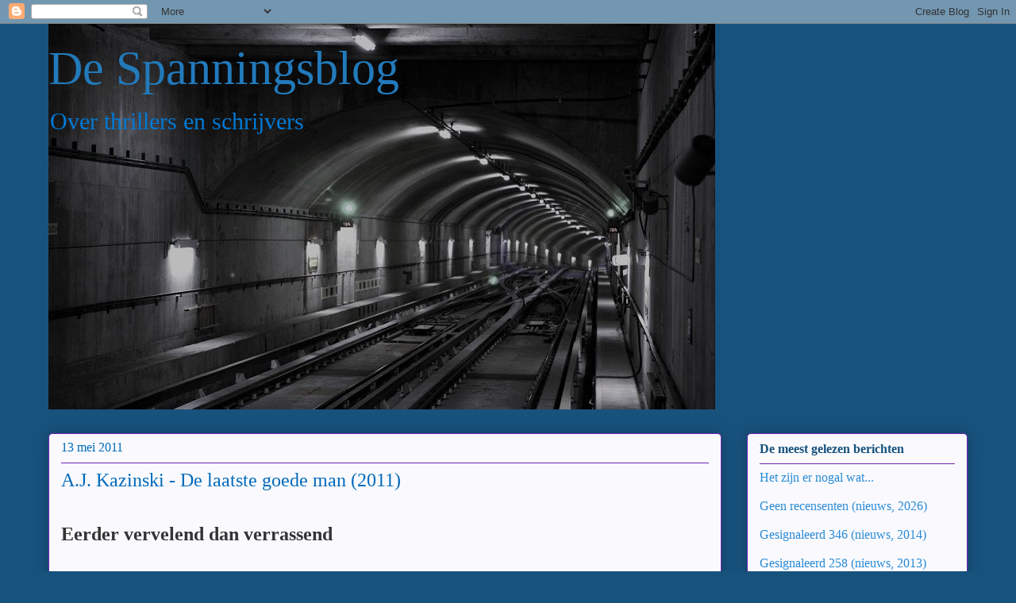

--- FILE ---
content_type: text/html; charset=UTF-8
request_url: https://spannings.blogspot.com/b/stats?style=BLACK_TRANSPARENT&timeRange=LAST_WEEK&token=APq4FmDsvjTN4i-48fSpGX0224tlH2w5sbLZFNG1IipS3vNuTt9SPRqmqb4uPlvZY8MhnKVrD3dV7vP74Zpme-Gq9uiQNSmKeA
body_size: -36
content:
{"total":2415,"sparklineOptions":{"backgroundColor":{"fillOpacity":0.1,"fill":"#000000"},"series":[{"areaOpacity":0.3,"color":"#202020"}]},"sparklineData":[[0,9],[1,13],[2,10],[3,20],[4,32],[5,44],[6,47],[7,81],[8,54],[9,19],[10,10],[11,19],[12,17],[13,19],[14,23],[15,28],[16,17],[17,29],[18,65],[19,100],[20,35],[21,37],[22,59],[23,21],[24,33],[25,9],[26,10],[27,13],[28,27],[29,5]],"nextTickMs":360000}